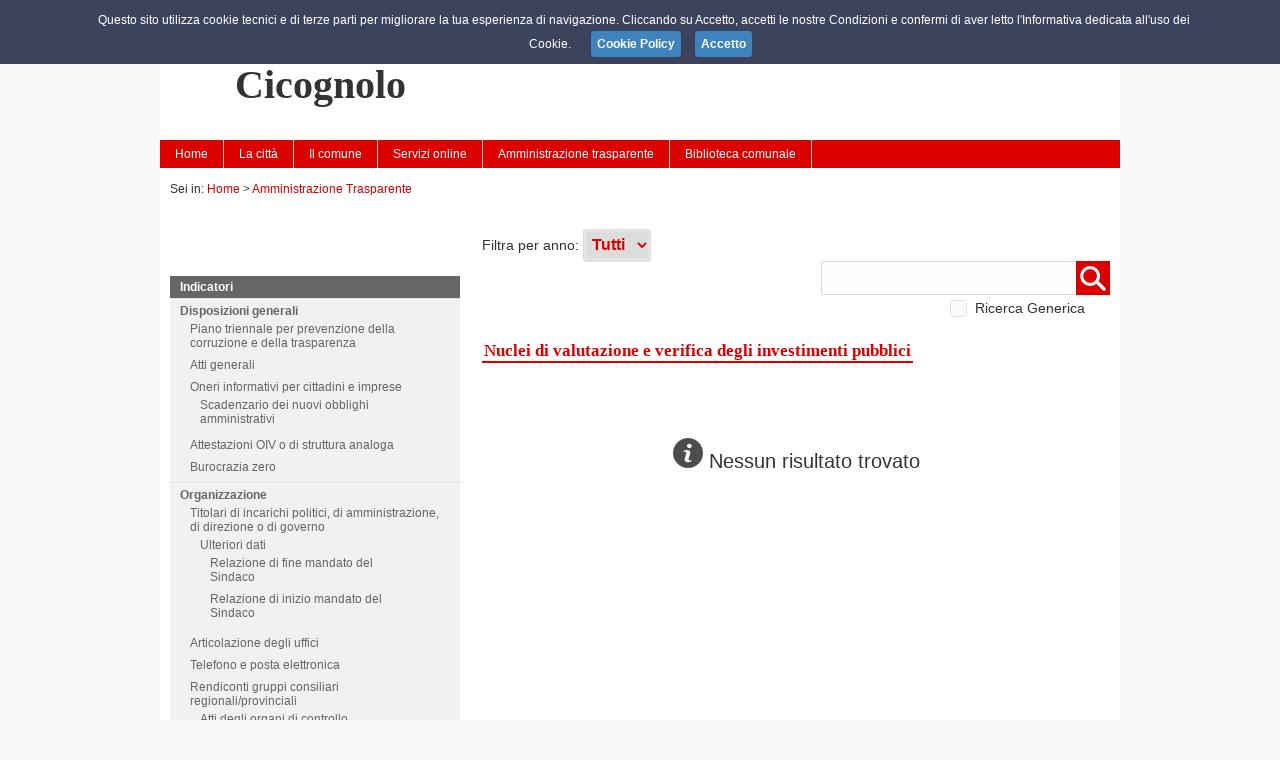

--- FILE ---
content_type: text/html; charset=utf-8
request_url: http://servizi.comune.cicognolo.cr.it/trasparenza.aspx?idmenu=124
body_size: 50707
content:


<!DOCTYPE html>
<html xmlns="http://www.w3.org/1999/xhtml">
<head><meta name="viewport" content="width=device-width, initial-scale=1" /><link id="lnkFavicon" rel="shortcut icon" href="public/C678_nuovo/img_default/favicon.ico" type="image/x-icon" /><link href="css/web.css" rel="stylesheet" type="text/css" /><link href="css/template1.css" rel="stylesheet" type="text/css" /><link id="lnkColorCss" rel="stylesheet" type="text/css" title="default" class="notranslate" href="css/template1_color5.css" /><link href="css/colorhc.css" rel="alternate stylesheet" type="text/css" title="contrast" class="notranslate" /><link href="css/smoothDivScroll.css" rel="stylesheet" type="text/css" /><link href="css/lightbox.css" rel="stylesheet" type="text/css" /><link href="css/slippry.css" rel="stylesheet" type="text/css" /><link href="js/jquery_ui_frontend/jquery-ui.min.css" rel="stylesheet" type="text/css" /><link href="js/jquery_ui_frontend/jquery-ui.structure.min.css" rel="stylesheet" type="text/css" /><link href="js/jquery_ui_frontend/jquery-ui.theme.min.css" rel="stylesheet" type="text/css" />

    <script src="js/scroll.js" type="text/javascript"></script>
    <script type="text/javascript" src="js/jquery-latest.min.js"></script>    
    <script type="text/javascript" src="js/lightbox/lightbox.js"></script>
    <script type="text/javascript" src="js/textsizer.js"></script>
    <script type="text/javascript" src="js/cssalternate.js"></script>
    <script type="text/javascript" src="js/jquery.sidr.min.js"></script>
    <script type="text/javascript" src="js/jquery.touchwipe.min.js"></script>
    <script type="text/javascript" src="js/menu.sidr.js"></script>
    <script type="text/javascript" src="js/jquery_ui_frontend/jquery-ui.min.js"></script>
    <script type="text/javascript" src="js/slippry.js"></script>
    
    <!-- JQuery Cookie -->
    <script type="text/javascript" src="js/js.cookie.js"></script>

    <script type="text/javascript">
        $(document).ready(function () {
            if (sessionStorage.hcApplied == "yes") {
                switch_style();
            }
            if (sessionStorage.textSize == undefined) {
                sessionStorage.textSize = 0;
            }
            if (sessionStorage.textSize != 0) {
                ts('body', parseInt(sessionStorage.textSize));
            }

            $('#rss').click(function () {
                $('#rss_popup').show("fast");
            });

            $(document).on('click', function (e) {
                if ($(e.target).closest("#rss").length === 0) {
                    $("#rss_popup").hide();
                }
            });

            $("input[type=checkbox]").picker();

            if ($("#ddlLingue").length > 0) {
                $("#ddlLingue").chosen({ disable_search: true, disable_search_threshold: 6, width: "100%" });
                $('#ddlLingue').on('ready', function (evt, params) {
                    $("#ddlLingue").css("display", "block");
        });
            };

        });


        function googleTranslateElementInit() {
            new google.translate.TranslateElement({
                pageLanguage: 'it',
                includedLanguages: 'de,en,es,fr,pt,ru,ar,zh-CN,zh-TW',
                layout: google.translate.TranslateElement.InlineLayout.SIMPLE,
                autoDisplay: false
            }, 'google_translate_element');
        }

        function bingTranslateElementInit() {
            var s = document.createElement('script');
            s.type = 'text/javascript';
            s.charset = 'UTF-8';
            s.src = ((location && location.href && location.href.indexOf('https') == 0) ? 'https://ssl.microsofttranslator.com' : 'http://www.microsofttranslator.com') + '/ajax/v3/WidgetV3.ashx?siteData=ueOIGRSKkd965FeEGM5JtQ**&ctf=False&ui=true&settings=Manual&from=it';
            var p = document.getElementsByTagName('head')[0] || document.documentElement;
            p.insertBefore(s, p.firstChild);
        }

    </script>
   
    <style type="text/css">
        #ddlLingue {
            display: none;
        }
    </style>

    <script type="text/javascript" src="js/jquery.dotdotdot.js"></script>

    
    
    

    <script src="js/Picker/jquery.fs.picker.js"></script>
    <link href="js/Picker/jquery.fs.picker.css" rel="stylesheet" />

    <script src="js/chosen/chosen.jquery.js" type="text/javascript"></script>
    <script src="js/ImageSelect/ImageSelect.jquery.js" type="text/javascript"></script>
    <link href="js/chosen/chosen.css" rel="stylesheet" /><link href="js/ImageSelect/ImageSelect.css" rel="stylesheet" />

    <script type="text/javascript" src="js/highlight/jquery.highlight.js"></script>

    <title>
	Cicognolo - Amministrazione Trasparente
</title></head>
<body id="body" style="background-image:url(public/C678_nuovo/img_default/sfondo.jpg);">

    
    <script src="js/cookiechoices.js"></script>
    <script>
        document.addEventListener('DOMContentLoaded', function (event) {
            cookieChoices.showCookieConsentBar("Questo sito utilizza cookie tecnici e di terze parti per migliorare la tua esperienza di navigazione. Cliccando su Accetto, accetti le nostre Condizioni e confermi di aver letto l'Informativa dedicata all'uso dei Cookie.",
              'Accetto', 'Cookie Policy', 'cookie.aspx');
        });
    </script>

    <form method="post" action="./trasparenza.aspx?idmenu=124" id="form1">
<div class="aspNetHidden">
<input type="hidden" name="__EVENTTARGET" id="__EVENTTARGET" value="" />
<input type="hidden" name="__EVENTARGUMENT" id="__EVENTARGUMENT" value="" />
<input type="hidden" name="__LASTFOCUS" id="__LASTFOCUS" value="" />
<input type="hidden" name="__VIEWSTATE" id="__VIEWSTATE" value="/[base64]/Yz0xJmFtcDtzYz0yNiI+TnVtZXJpIHV0aWxpPC9hPjx1bD48bGk+PGEgaHJlZj0iZWxlbmNvLmFzcHg/[base64]/Yz0xJmFtcDtzYz0zMCZhbXA7c3NjPTMxIj5DSUNPR05PTE8gaW5mb3JtQDwvYT48L2xpPjwvdWw+PC9saT48bGk+PGEgaHJlZj0iZWxlbmNvLmFzcHg/[base64]/Yz0xJmFtcDtzYz0zNCZhbXA7c3NjPTM1Ij5TYWx1dGU8L2E+PHVsPjxsaT48YSBocmVmPSJlbGVuY28uYXNweD9jPTEmYW1wO3NjPTM0JmFtcDtzc2M9MzUiPkFtYnVsYXRvcmk8L2E+PC9saT48bGk+PGEgaHJlZj0iZWxlbmNvLmFzcHg/Yz0xJmFtcDtzYz0zNCZhbXA7c3NjPTM2Ij5GYXJtYWNpZTwvYT48L2xpPjwvdWw+PC9saT48bGk+PGEgaHJlZj0iZWxlbmNvLmFzcHg/[base64]/Yz0xJmFtcDtzYz0yMyI+QXNzb2NpYXppb25pPC9hPjx1bD48bGk+PGEgaHJlZj0iZWxlbmNvLmFzcHg/Yz0xJmFtcDtzYz0yMyZhbXA7c3NjPTI0Ij5Bc3NvY2lhemlvbmkgc3BvcnRpdmU8L2E+PC9saT48bGk+PGEgaHJlZj0iZWxlbmNvLmFzcHg/[base64]/Yz0xJmFtcDtzYz00MiZhbXA7c3NjPTQ0Ij5VZmZpY2kgcG9zdGFsaTwvYT48L2xpPjwvdWw+PC9saT48bGk+PGEgaHJlZj0iZWxlbmNvLmFzcHg/[base64]/Yz0xJmFtcDtzYz04Ij5FdmVudGk8L2E+PC9saT48bGk+PGEgaHJlZj0iZWxlbmNvLmFzcHg/[base64]/Yz0yJmFtcDtzYz02MCI+R2FsbGVyaWEgRm90b2dyYWZpY2E8L2E+PC9saT48bGk+PGEgaHJlZj0iZWxlbmNvLmFzcHg/Yz0yJmFtcDtzYz01MSI+Q29tZSByYWdnaXVuZ2VyZSBDaWNvZ25vbG88L2E+PC9saT48bGk+PGEgaHJlZj0iZWxlbmNvLmFzcHg/[base64]/Yz0yJmFtcDtzYz0xMiI+U2luZGFjbzwvYT48L2xpPjxsaT48YSBocmVmPSJlbGVuY28uYXNweD9jPTImYW1wO3NjPTEzIj5Pcmdhbmk8L2E+PC9saT48bGk+PGEgaHJlZj0iZWxlbmNvLmFzcHg/[base64]/Yz0zJmFtcDtzYz03Ij5Nb2R1bGlzdGljYSBPbmxpbmU8L2E+PC9saT48bGk+PGEgaHJlZj0iZWxlbmNvLmFzcHg/[base64]/[base64]/aWRtZW51PTUiPkJhbmRpIGRpIGNvbmNvcnNvPC9hPjwvbGk+PGxpPjxhIGhyZWY9InRyYXNwYXJlbnphLmFzcHg/aWRtZW51PTYiPlBlcmZvcm1hbmNlPC9hPjwvbGk+PGxpPjxhIGhyZWY9InRyYXNwYXJlbnphLmFzcHg/aWRtZW51PTciPkVudGkgY29udHJvbGxhdGk8L2E+PC9saT48bGk+PGEgaHJlZj0idHJhc3BhcmVuemEuYXNweD9pZG1lbnU9OCI+QXR0aXZpdMOgIGUgcHJvY2VkaW1lbnRpPC9hPjwvbGk+PGxpPjxhIGhyZWY9InRyYXNwYXJlbnphLmFzcHg/aWRtZW51PTkiPlByb3Z2ZWRpbWVudGk8L2E+PC9saT48bGk+PGEgaHJlZj0idHJhc3BhcmVuemEuYXNweD9pZG1lbnU9MTAiPkNvbnRyb2xsaSBzdWxsZSBpbXByZXNlPC9hPjwvbGk+PGxpPjxhIGhyZWY9InRyYXNwYXJlbnphLmFzcHg/aWRtZW51PTExIj5CYW5kaSBkaSBnYXJhIGUgY29udHJhdHRpPC9hPjwvbGk+PGxpPjxhIGhyZWY9InRyYXNwYXJlbnphLmFzcHg/aWRtZW51PTEyIj5Tb3Z2ZW56aW9uaSwgY29udHJpYnV0aSwgc3Vzc2lkaSwgdmFudGFnZ2kgZWNvbm9taWNpPC9hPjwvbGk+PGxpPjxhIGhyZWY9InRyYXNwYXJlbnphLmFzcHg/aWRtZW51PTEzIj5CaWxhbmNpPC9hPjwvbGk+PGxpPjxhIGhyZWY9InRyYXNwYXJlbnphLmFzcHg/[base64]/[base64]/[base64]/Yz0yMDImYW1wO3NjPTIwNCI+Q29uc3VsdGEgZWxlbmNvIGxpYnJpPC9hPjwvbGk+PC91bD48L2xpPjwvdWw+ZAIHD2QWBAIBDxYCHwUFa1NlaSBpbjogPGEgaHJlZj0iaG9tZS5hc3B4Ij5Ib21lPC9hPiA+IDxhIGhyZWY9InRyYXNwYXJlbnphLmFzcHg/[base64]/[base64]" />
</div>

<script type="text/javascript">
//<![CDATA[
var theForm = document.forms['form1'];
if (!theForm) {
    theForm = document.form1;
}
function __doPostBack(eventTarget, eventArgument) {
    if (!theForm.onsubmit || (theForm.onsubmit() != false)) {
        theForm.__EVENTTARGET.value = eventTarget;
        theForm.__EVENTARGUMENT.value = eventArgument;
        theForm.submit();
    }
}
//]]>
</script>


<script src="/WebResource.axd?d=LWK0E1VUR3vNUE3DzWKIy5lYgrpLeIIyw9fpt1Ku-bvkPVfGfRQhgTjVtEYH_24RQH1ocNqDbuKWfrcLrMeSqqK6-D8ZnJDU5S-AVH-U0LA1&amp;t=637290829350350503" type="text/javascript"></script>


<script src="js/map.js" type="text/javascript"></script>
<script src="js/geo.js" type="text/javascript"></script>
<script src="/ScriptResource.axd?d=Ka_2c-K0yBtC3NwzHN1vBBx25MCY6vWXa43kFIvpRIt6fy960k-GwtLyb_T5LfNtFQCskL_PaYs7euC_d95Rlf2yraV5IB-LVuA85DhpSFH8a6XUCrgGgfMAVtWSwWh5tjOWedS-KNvwN9smDW_alZLrhW1XjrR6XRNDg8ufqJk1&amp;t=ffffffffce034dab" type="text/javascript"></script>
<script src="/ScriptResource.axd?d=1bjKUBgRDT3ppoRx2IZ_3qybcHxkBuCoqA7QNXZlzdPfXPr90niIoRPQ6DUwv1nbG_tS3SdefI6ProNVQ7U4g7u7hq8lWqYymab2nGGBr5in6l_Lsd5j1JXLYWCJ7-rc_Id-OGBaT13OURpJvGV-L-e8ejzRvtZcD4noUhbRZemmlu0hMp607WPYrmXmyBIO0&amp;t=ffffffffce034dab" type="text/javascript"></script>
<div class="aspNetHidden">

	<input type="hidden" name="__VIEWSTATEGENERATOR" id="__VIEWSTATEGENERATOR" value="D5E18A3C" />
	<input type="hidden" name="__EVENTVALIDATION" id="__EVENTVALIDATION" value="/wEdAA5uD1T3XLI7qXkj/4s+tGm+WQaicBDuJhG+3FuWbDsI1B+yOZvtAyusGn8JmpPOk5Nump+SVIpdqohVJY1e5t+fh9WwrQgCOoUIzdObFqA7Q7rpn52SBWeSxEVEdLI/HVvwmNA9Dnj8apA9UW4/l0VHcQMp3myn4XbW0jlFpHxteHrFScSW0kHBb+XAfD8RW6YLsKpL4IZQDAN+RL0SQLGBLQqevXPHDGXkMeJb47Rw5SoYzbwNsYXT23kYmf9qNn18LOXO6T6s9I1IvEbU8UTL304RDFj1hPMqkeeHbspngx0VvqwFHKXwHEvYtHpN0MgDXovlq1eXPdfr4mIfqtkP" />
</div>

        <script type="text/javascript">
//<![CDATA[
Sys.WebForms.PageRequestManager._initialize('ctl00$ScriptManager', 'form1', [], [], [], 90, 'ctl00');
//]]>
</script>

        <div id="page">
            <div id="header">
	

                
                
                <div id="header_right">
                    <a id="responsive-menu-button" href="#sidr-main">
                    <div id="mobile-header" class="bgcolor">
                     <img alt="menu" src="img/frontend_istituzionale/menu_res.png" />
                    </div>
                        </a>
                        <div id="access">
                            <ul>
                                <li class="textsize">
                                    <a href="javascript:ts('body',1)" class="ingrandisci">&nbsp;</a>
                                    <a href="javascript:ts('body',-1)" class="diminuisci">&nbsp;</a>
                                </li>
                                <li class="contrast">
                                    <a onclick="switch_style_click(); return false;" id="contrasta" title="Contrasta">&nbsp;</a>
                                </li>
                            </ul>
                        </div>

                    
                    

                    
                    

                    
                    

                    <div id="social_wrap">
                    <div id='rss' class='barborder-left'><div class='iconhover'><i class='fa fa-rss'></i></div><div id='rss_popup'><a href='http://servizi.comune.cicognolo.cr.it/public/C678_nuovo/rss/contenuti.xml'><img alt='rss' src='img/frontend_istituzionale/rss_l.png' style='border: 0' />&nbsp; Abbonati al servizio RSS: Contenuti</a><a href='http://servizi.comune.cicognolo.cr.it/public/C678_nuovo/rss/news.xml'><img alt='rss' src='img/frontend_istituzionale/rss_l.png' style='border: 0' />&nbsp; Abbonati al servizio RSS: News</a></div></div>
                    
                    </div>

                        <br class="clear" />
                   
                </div>



                <div id="header_left">
		
                    <a href="home.aspx"><img src="public/C678_nuovo/img_default/872014145055753.jpg"  alt="Cicognolo" title="Cicognolo" /></a>
                
	</div>
                <div id="nome">
		
                    <a href="home.aspx">Comune di  <br /><b>Cicognolo</b></a>
                
	</div>
                
            
</div>
            <div id="menutop">

                <div id="navigation">
                <nav class="nav">
                <ul class="nav" id="menu"><li><a href="home.aspx" class="parent">Home</a></li><li><a href="#">La città</a><ul><li><a href="elenco.aspx?c=1&amp;sc=26">Numeri utili</a><ul><li><a href="elenco.aspx?c=1&amp;sc=26&amp;ssc=27">Numeri Acquedotto -  Enel -  Gas - Poste Italiane</a></li><li><a href="elenco.aspx?c=1&amp;sc=26&amp;ssc=28">Numeri del Comune - Scuola Materna - Auser - Ass. Sportiva “FADIGATI” - Casa Parrocchiale</a></li><li><a href="elenco.aspx?c=1&amp;sc=26&amp;ssc=29">Numeri Guardia Medica - Carabinieri - Guardia di Finanza</a></li></ul></li><li><a href="elenco.aspx?c=1&amp;sc=30&amp;ssc=31">Periodico Informativo</a><ul><li><a href="elenco.aspx?c=1&amp;sc=30&amp;ssc=31">CICOGNOLO inform@</a></li></ul></li><li><a href="elenco.aspx?c=1&amp;sc=32">Raccolta differenziata</a><ul><li><a href="elenco.aspx?c=1&amp;sc=32&amp;ssc=33">Informazioni e Servizi</a></li></ul></li><li><a href="elenco.aspx?c=1&amp;sc=34&amp;ssc=35">Salute</a><ul><li><a href="elenco.aspx?c=1&amp;sc=34&amp;ssc=35">Ambulatori</a></li><li><a href="elenco.aspx?c=1&amp;sc=34&amp;ssc=36">Farmacie</a></li></ul></li><li><a href="elenco.aspx?c=1&amp;sc=37&amp;ssc=38">Scuole ed istituti</a><ul><li><a href="elenco.aspx?c=1&amp;sc=37&amp;ssc=38">SCUOLA INFANZIA STATALE</a></li></ul></li><li><a href="elenco.aspx?c=1&amp;sc=39">Servizi al cittadino</a><ul><li><a href="elenco.aspx?c=1&amp;sc=39&amp;ssc=40">Servizi cimiteriali</a></li><li><a href="elenco.aspx?c=1&amp;sc=39&amp;ssc=41">Servizi scuolabus</a></li><li><a href="elenco.aspx?c=1&amp;sc=39&amp;ssc=64">RILASCIO PIN-PUK</a></li></ul></li><li><a href="elenco.aspx?c=1&amp;sc=23">Associazioni</a><ul><li><a href="elenco.aspx?c=1&amp;sc=23&amp;ssc=24">Associazioni sportive</a></li><li><a href="elenco.aspx?c=1&amp;sc=23&amp;ssc=25">Elenco Associazioni presenti sul territorio</a></li></ul></li><li><a href="elenco.aspx?c=1&amp;sc=42">Servizi pubblici</a><ul><li><a href="elenco.aspx?c=1&amp;sc=42&amp;ssc=44">Uffici postali</a></li></ul></li><li><a href="elenco.aspx?c=1&amp;sc=45">Sport</a><ul><li><a href="elenco.aspx?c=1&amp;sc=45&amp;ssc=46">Impianti sportivi</a></li></ul></li><li><a href="elenco.aspx?c=1&amp;sc=47&amp;ssc=49">Trasporti</a><ul><li><a href="elenco.aspx?c=1&amp;sc=47&amp;ssc=49">StradiBus</a></li></ul></li><li><a href="elenco.aspx?c=1&amp;sc=4">News</a></li><li><a href="elenco.aspx?c=1&amp;sc=8">Eventi</a></li><li><a href="elenco.aspx?c=1&amp;sc=19">Elenco siti tematici</a></li></ul></li><li><a href="#">Il comune</a><ul><li><a href="elenco.aspx?c=2&amp;sc=5">Uffici</a></li><li><a href="elenco.aspx?c=2&amp;sc=50">Anagrafica del Comune di Cicognolo</a></li><li><a href="elenco.aspx?c=2&amp;sc=60">Galleria Fotografica</a></li><li><a href="elenco.aspx?c=2&amp;sc=51">Come raggiungere Cicognolo</a></li><li><a href="elenco.aspx?c=2&amp;sc=6">Personale</a></li><li><a href="concorsi.aspx?c=2&amp;sc=10">Concorsi</a></li><li><a href="elenco.aspx?c=2&amp;sc=52">Eventi, spettacoli e manifestazioni</a></li><li><a href="elenco.aspx?c=2&amp;sc=53">Patto dei Sindaci</a></li><li><a href="bandi.aspx?c=2&amp;sc=9">Bandi di gara</a></li><li><a href="elenco.aspx?c=2&amp;sc=54">Piano di Governo del Territorio</a></li><li><a href="elenco.aspx?c=2&amp;sc=55">Storia di Cicognolo</a></li><li><a href="elenco.aspx?c=2&amp;sc=12">Sindaco</a></li><li><a href="elenco.aspx?c=2&amp;sc=13">Organi</a></li><li><a href="elenco.aspx?c=2&amp;sc=62">Contatti</a></li><li><a href="gallery.aspx?c=2&amp;sc=20">Gallery</a></li></ul></li><li><a href="#">Servizi online</a><ul><li><a href="schede.aspx?c=3&amp;sc=7">Modulistica Online</a></li><li><a href="elenco.aspx?c=3&amp;sc=56">Istituzioni on line</a><ul><li><a href="elenco.aspx?c=3&amp;sc=56&amp;ssc=57">Istituzioni</a></li></ul></li><li><a href="elenco.aspx?c=3&amp;sc=58">Link Utili</a><ul><li><a href="elenco.aspx?c=3&amp;sc=58&amp;ssc=59">Link</a></li></ul></li><li><a href="urp.aspx?c=3&amp;sc=15">URP</a></li><li><a href="http://albo.studiok.it/cicognolo/albo/index.php?" target="_blank">Albo Pretorio fino al 31/12/2018</a></li><li><a href="http://www.halleyweb.com/c019030/index.php?servizio=304" target="_blank">Albo pretorio online</a></li><li><a href="http://www.halleyweb.com/c019030/index.php?servizio=306" target="_blank">Pubblicazioni di Matrimonio</a></li><li><a href="segnalazioni.aspx?c=3&amp;sc=21">Segnalazioni</a></li><li><a href="suap.aspx?c=3&amp;sc=200">SUAP</a></li></ul></li><li><a href='#'>Amministrazione trasparente</a><ul><li><a href="trasparenza.aspx?idmenu=1">Disposizioni generali</a></li><li><a href="trasparenza.aspx?idmenu=2">Organizzazione</a></li><li><a href="trasparenza.aspx?idmenu=3">Consulenti e collaboratori</a></li><li><a href="trasparenza.aspx?idmenu=4">Personale</a></li><li><a href="trasparenza.aspx?idmenu=5">Bandi di concorso</a></li><li><a href="trasparenza.aspx?idmenu=6">Performance</a></li><li><a href="trasparenza.aspx?idmenu=7">Enti controllati</a></li><li><a href="trasparenza.aspx?idmenu=8">Attività e procedimenti</a></li><li><a href="trasparenza.aspx?idmenu=9">Provvedimenti</a></li><li><a href="trasparenza.aspx?idmenu=10">Controlli sulle imprese</a></li><li><a href="trasparenza.aspx?idmenu=11">Bandi di gara e contratti</a></li><li><a href="trasparenza.aspx?idmenu=12">Sovvenzioni, contributi, sussidi, vantaggi economici</a></li><li><a href="trasparenza.aspx?idmenu=13">Bilanci</a></li><li><a href="trasparenza.aspx?idmenu=14">Beni immobili e gestione patrimonio</a></li><li><a href="trasparenza.aspx?idmenu=15">Controlli e rilievi sull'amministrazione</a></li><li><a href="trasparenza.aspx?idmenu=16">Servizi erogati</a></li><li><a href="trasparenza.aspx?idmenu=17">Pagamenti dell'amministrazione</a></li><li><a href="trasparenza.aspx?idmenu=18">Opere pubbliche</a></li><li><a href="trasparenza.aspx?idmenu=19">Pianificazione e governo del territorio</a></li><li><a href="trasparenza.aspx?idmenu=20">Informazioni ambientali</a></li><li><a href="trasparenza.aspx?idmenu=129">Strutture sanitarie private accreditate</a></li><li><a href="trasparenza.aspx?idmenu=22">Interventi straordinari e di emergenza</a></li><li><a href="trasparenza.aspx?idmenu=23">Altri contenuti</a></li></ul></li><li><a href="#">Biblioteca comunale</a><ul><li><a href="elenco.aspx?c=202&amp;sc=203">Orari e contatti</a></li><li><a href="elenco.aspx?c=202&amp;sc=204">Consulta elenco libri</a></li></ul></li></ul>
                </nav>
                </div>

            </div>

            
            
 
    <script type="text/javascript">
        $(document).ready(function () {
            if ($("#HdnHideMenuLeft").attr("value") == "4") {
                $("#content-left-interna").css("display", "none");
                $("#content-right-interna").css("margin", "0px auto");
                $("#content-right-interna").css("padding", "0px 35px");
                $("#content-right-interna").css("float", "none");
                $("#content-right-interna").css("width", "auto");
            }
        });
    </script>

    <div id="content">
        <div id="content-top-interna">
            <br />
            <div class="bricioledipane">
                Sei in: <a href="home.aspx">Home</a> > <a href="trasparenza.aspx?idmenu=24">Amministrazione Trasparente</a>
            </div>
        </div>

        <br /><br />
        <div id="content-left-interna">

            <div id="ContentPlaceHolder2_menucontainer" class="listmenu tra">
	
                <input type="hidden" name="ctl00$ContentPlaceHolder2$HdnHideMenuLeft" id="HdnHideMenuLeft" value="0" />
                
            <ul class="trasparenza Linklist Linklist--padded u-layout-prose center-margin u-text-r-xs"><li class="titolo">Indicatori</li><li><a href="trasparenza.aspx?idmenu=1">Disposizioni generali</a><ul class="trasparenza Linklist Linklist--padded u-layout-prose center-margin u-text-r-xs"><li><a href="trasparenza.aspx?idmenu=24" class="u-background-10">Piano triennale per prevenzione della corruzione e della trasparenza</a></li><li><a href="trasparenza.aspx?idmenu=25" class="u-background-10">Atti generali</a></li><li><a href="trasparenza.aspx?idmenu=26" class="u-background-10">Oneri informativi per cittadini e imprese</a><ul class="trasparenza Linklist Linklist--padded u-layout-prose center-margin u-text-r-xs"><li><a href="trasparenza.aspx?idmenu=100" class="u-background-compl-10">Scadenzario dei nuovi obblighi amministrativi</a></li></ul></li><li><a href="trasparenza.aspx?idmenu=80" class="u-background-10">Attestazioni OIV o di struttura analoga</a></li><li><a href="trasparenza.aspx?idmenu=133" class="u-background-10">Burocrazia zero</a></li></ul></li><li><a href="trasparenza.aspx?idmenu=2">Organizzazione</a><ul class="trasparenza Linklist Linklist--padded u-layout-prose center-margin u-text-r-xs"><li><a href="trasparenza.aspx?idmenu=27" class="u-background-10">Titolari di incarichi politici, di amministrazione, di direzione o di governo</a><ul class="trasparenza Linklist Linklist--padded u-layout-prose center-margin u-text-r-xs"><li><a href="trasparenza.aspx?idmenu=103" class="u-background-compl-10">Ulteriori dati</a><ul class="trasparenza Linklist Linklist--padded u-layout-prose center-margin u-text-r-xs"><li><a href="trasparenza.aspx?idmenu=104">Relazione di fine mandato del Sindaco</a></li><li><a href="trasparenza.aspx?idmenu=105">Relazione di inizio mandato del Sindaco</a></li></ul></li></ul></li><li><a href="trasparenza.aspx?idmenu=30" class="u-background-10">Articolazione degli uffici</a></li><li><a href="trasparenza.aspx?idmenu=31" class="u-background-10">Telefono e posta elettronica</a></li><li><a href="trasparenza.aspx?idmenu=112" class="u-background-10">Rendiconti gruppi consiliari regionali/provinciali</a><ul class="trasparenza Linklist Linklist--padded u-layout-prose center-margin u-text-r-xs"><li><a href="trasparenza.aspx?idmenu=134" class="u-background-compl-10">Atti degli organi di controllo</a></li></ul></li></ul></li><li><a href="trasparenza.aspx?idmenu=3">Consulenti e collaboratori</a><ul class="trasparenza Linklist Linklist--padded u-layout-prose center-margin u-text-r-xs"><li><a href="trasparenza.aspx?idmenu=32" class="u-background-10">Titolari di incarichi di collaborazione o consulenza</a></li><li><a href="trasparenza.aspx?idmenu=131" class="u-background-10">Amministratori ed esperti</a></li><li><a href="trasparenza.aspx?idmenu=132" class="u-background-10">Amministratori ed esperti ex art. 32 d.l. 90/2014</a></li></ul></li><li><a href="trasparenza.aspx?idmenu=4">Personale</a><ul class="trasparenza Linklist Linklist--padded u-layout-prose center-margin u-text-r-xs"><li><a href="trasparenza.aspx?idmenu=33" class="u-background-10">Titolari di incarichi dirigenziali e amministrativi di vertice</a></li><li><a href="trasparenza.aspx?idmenu=28" class="u-background-10">Sanzioni per mancata comunicazione dei dati</a></li><li><a href="trasparenza.aspx?idmenu=34" class="u-background-10">Titolari di incarichi dirigenziali (dirigenti non generali)</a></li><li><a href="trasparenza.aspx?idmenu=35" class="u-background-10">Posizioni organizzative</a></li><li><a href="trasparenza.aspx?idmenu=36" class="u-background-10">Dotazione organica</a></li><li><a href="trasparenza.aspx?idmenu=37" class="u-background-10">Personale non a tempo indeterminato</a></li><li><a href="trasparenza.aspx?idmenu=38" class="u-background-10">Tassi di assenza </a><ul class="trasparenza Linklist Linklist--padded u-layout-prose center-margin u-text-r-xs"><li><a href="trasparenza.aspx?idmenu=137" class="u-background-compl-10">Tassi di assenza 2019</a></li><li><a href="trasparenza.aspx?idmenu=135" class="u-background-compl-10">Tassi di assenza 2018</a></li><li><a href="trasparenza.aspx?idmenu=128" class="u-background-compl-10">Tassi di assenza 2017</a></li><li><a href="trasparenza.aspx?idmenu=111" class="u-background-compl-10">Tassi di assenza 2016</a></li><li><a href="trasparenza.aspx?idmenu=110" class="u-background-compl-10">Tassi di assenza 2015</a></li><li><a href="trasparenza.aspx?idmenu=107" class="u-background-compl-10">Tassi di assenza 2014</a></li><li><a href="trasparenza.aspx?idmenu=106" class="u-background-compl-10">Tassi di assenza 2013</a></li></ul></li><li><a href="trasparenza.aspx?idmenu=39" class="u-background-10">Incarichi conferiti e autorizzati ai dipendenti (dirigenti e non dirigenti)</a></li><li><a href="trasparenza.aspx?idmenu=40" class="u-background-10">Contrattazione collettiva</a></li><li><a href="trasparenza.aspx?idmenu=41" class="u-background-10">Contrattazione integrativa</a></li><li><a href="trasparenza.aspx?idmenu=42" class="u-background-10">OIV</a></li><li><a href="trasparenza.aspx?idmenu=113" class="u-background-10">Dirigenti cessati</a></li></ul></li><li><a href="trasparenza.aspx?idmenu=5">Bandi di concorso</a><ul class="trasparenza Linklist Linklist--padded u-layout-prose center-margin u-text-r-xs"><li><a href="trasparenza.aspx?idmenu=43" class="u-background-10">Bandi di concorso</a></li></ul></li><li><a href="trasparenza.aspx?idmenu=6">Performance</a><ul class="trasparenza Linklist Linklist--padded u-layout-prose center-margin u-text-r-xs"><li><a href="trasparenza.aspx?idmenu=44" class="u-background-10">Piano della Performance</a></li><li><a href="trasparenza.aspx?idmenu=45" class="u-background-10">Relazione sulla Performance</a></li><li><a href="trasparenza.aspx?idmenu=46" class="u-background-10">Ammontare complessivo dei premi</a></li><li><a href="trasparenza.aspx?idmenu=47" class="u-background-10">Dati relativi ai premi</a></li><li><a href="trasparenza.aspx?idmenu=48" class="u-background-10">Benessere organizzativo</a></li><li><a href="trasparenza.aspx?idmenu=114" class="u-background-10">Sistema di misurazione e valutazione della performance</a></li></ul></li><li><a href="trasparenza.aspx?idmenu=7">Enti controllati</a><ul class="trasparenza Linklist Linklist--padded u-layout-prose center-margin u-text-r-xs"><li><a href="trasparenza.aspx?idmenu=49" class="u-background-10">Enti pubblici vigilati</a></li><li><a href="trasparenza.aspx?idmenu=53" class="u-background-10">Dati aggregati attivit&#224; amministrativa</a></li><li><a href="trasparenza.aspx?idmenu=50" class="u-background-10">Societ&#224; partecipate</a></li><li><a href="trasparenza.aspx?idmenu=51" class="u-background-10">Enti di diritto privato controllati</a></li><li><a href="trasparenza.aspx?idmenu=52" class="u-background-10">Rappresentazione grafica</a></li></ul></li><li><a href="trasparenza.aspx?idmenu=8">Attivit&#224; e procedimenti</a><ul class="trasparenza Linklist Linklist--padded u-layout-prose center-margin u-text-r-xs"><li><a href="trasparenza.aspx?idmenu=54" class="u-background-10">Tipologie di procedimento</a></li><li><a href="trasparenza.aspx?idmenu=55" class="u-background-10">Monitoraggio tempi procedimentali</a></li><li><a href="trasparenza.aspx?idmenu=56" class="u-background-10">Dichiarazioni sostitutive e acquisizione d&#39;ufficio dei dati</a></li></ul></li><li><a href="trasparenza.aspx?idmenu=9">Provvedimenti</a><ul class="trasparenza Linklist Linklist--padded u-layout-prose center-margin u-text-r-xs"><li><a href="trasparenza.aspx?idmenu=57" class="u-background-10">Provvedimenti organi indirizzo-politico</a></li><li><a href="trasparenza.aspx?idmenu=58" class="u-background-10">Provvedimenti dirigenti amministrativi</a></li></ul></li><li><a href="trasparenza.aspx?idmenu=10">Controlli sulle imprese</a><ul class="trasparenza Linklist Linklist--padded u-layout-prose center-margin u-text-r-xs"><li><a href="trasparenza.aspx?idmenu=59" class="u-background-10">Controlli sulle imprese</a></li></ul></li><li><a href="trasparenza.aspx?idmenu=11">Bandi di gara e contratti</a><ul class="trasparenza Linklist Linklist--padded u-layout-prose center-margin u-text-r-xs"><li><a href="trasparenza.aspx?idmenu=115" class="u-background-10">Informazioni sulle singole procedure in formato tabellare</a><ul class="trasparenza Linklist Linklist--padded u-layout-prose center-margin u-text-r-xs"><li><a href="trasparenza.aspx?idmenu=60" class="u-background-compl-10">Bandi di gara e contratti</a></li></ul></li><li><a href="trasparenza.aspx?idmenu=116" class="u-background-10">Atti delle amministrazioni aggiudicatrici e degli enti aggiudicatori distintamente per ogni procedura</a></li></ul></li><li><a href="trasparenza.aspx?idmenu=12">Sovvenzioni, contributi, sussidi, vantaggi economici</a><ul class="trasparenza Linklist Linklist--padded u-layout-prose center-margin u-text-r-xs"><li><a href="trasparenza.aspx?idmenu=108" class="u-background-10">ATTI DI CONCESSIONE 2015</a></li><li><a href="trasparenza.aspx?idmenu=61" class="u-background-10">Criteri e modalit&#224;</a></li><li><a href="trasparenza.aspx?idmenu=62" class="u-background-10">Atti di concessione</a></li></ul></li><li><a href="trasparenza.aspx?idmenu=13">Bilanci</a><ul class="trasparenza Linklist Linklist--padded u-layout-prose center-margin u-text-r-xs"><li><a href="trasparenza.aspx?idmenu=63" class="u-background-10">Bilancio preventivo e consultivo</a></li><li><a href="trasparenza.aspx?idmenu=64" class="u-background-10">Piano degli indicatori e risultati attesi di bilancio</a></li></ul></li><li><a href="trasparenza.aspx?idmenu=14">Beni immobili e gestione patrimonio</a><ul class="trasparenza Linklist Linklist--padded u-layout-prose center-margin u-text-r-xs"><li><a href="trasparenza.aspx?idmenu=65" class="u-background-10">Patrimonio immobiliare</a></li><li><a href="trasparenza.aspx?idmenu=66" class="u-background-10">Canoni di locazione e affitto</a></li></ul></li><li><a href="trasparenza.aspx?idmenu=15">Controlli e rilievi sull&#39;amministrazione</a><ul class="trasparenza Linklist Linklist--padded u-layout-prose center-margin u-text-r-xs"><li><a href="trasparenza.aspx?idmenu=117" class="u-background-10">Organismi indipendenti di valutuazione, nuclei di valutazione o altri organismi con funzioni analoghe</a></li><li><a href="trasparenza.aspx?idmenu=118" class="u-background-10">Organi di revisione amministrativa e contabile</a></li><li><a href="trasparenza.aspx?idmenu=119" class="u-background-10">Corte dei conti</a></li></ul></li><li><a href="trasparenza.aspx?idmenu=16">Servizi erogati</a><ul class="trasparenza Linklist Linklist--padded u-layout-prose center-margin u-text-r-xs"><li><a href="trasparenza.aspx?idmenu=68" class="u-background-10">Carta dei servizi e standard di qualit&#224;</a></li><li><a href="trasparenza.aspx?idmenu=69" class="u-background-10">Costi contabilizzati</a></li><li><a href="trasparenza.aspx?idmenu=70" class="u-background-10">Liste di attesa</a></li><li><a href="trasparenza.aspx?idmenu=120" class="u-background-10">Class action</a></li><li><a href="trasparenza.aspx?idmenu=121" class="u-background-10">Servizi in rete</a></li></ul></li><li><a href="trasparenza.aspx?idmenu=17">Pagamenti dell&#39;amministrazione</a><ul class="trasparenza Linklist Linklist--padded u-layout-prose center-margin u-text-r-xs"><li><a href="trasparenza.aspx?idmenu=72" class="u-background-10">Indicatore di tempestivit&#224; dei pagamenti</a></li><li><a href="trasparenza.aspx?idmenu=73" class="u-background-10">IBAN e pagamenti informatici</a></li><li><a href="trasparenza.aspx?idmenu=82" class="u-background-10">Pagamenti e debiti scaduti</a></li><li><a href="trasparenza.aspx?idmenu=122" class="u-background-10">Dati sui pagamenti</a></li><li><a href="trasparenza.aspx?idmenu=123" class="u-background-10">Dati sui pagamenti del servizio sanitario nazionale</a></li></ul></li><li><a href="trasparenza.aspx?idmenu=18">Opere pubbliche</a><ul class="trasparenza Linklist Linklist--padded u-layout-prose center-margin u-text-r-xs"><li><a href="trasparenza.aspx?idmenu=124" class="u-background-10">Nuclei di valutazione e verifica degli investimenti pubblici</a></li><li><a href="trasparenza.aspx?idmenu=125" class="u-background-10">Atti di programmazione delle opere pubbliche</a></li><li><a href="trasparenza.aspx?idmenu=126" class="u-background-10">Tempi costi e indicatori di realizzazione delle opere pubbliche</a></li></ul></li><li><a href="trasparenza.aspx?idmenu=19">Pianificazione e governo del territorio</a><ul class="trasparenza Linklist Linklist--padded u-layout-prose center-margin u-text-r-xs"><li><a href="trasparenza.aspx?idmenu=75" class="u-background-10">Pianificazione e governo del territorio</a></li></ul></li><li><a href="trasparenza.aspx?idmenu=20">Informazioni ambientali</a><ul class="trasparenza Linklist Linklist--padded u-layout-prose center-margin u-text-r-xs"><li><a href="trasparenza.aspx?idmenu=76" class="u-background-10">Informazioni ambientali</a></li></ul></li><li><a href="trasparenza.aspx?idmenu=129">Strutture sanitarie private accreditate</a><ul class="trasparenza Linklist Linklist--padded u-layout-prose center-margin u-text-r-xs"><li><a href="trasparenza.aspx?idmenu=130" class="u-background-10">Strutture sanitarie private accreditate</a></li></ul></li><li><a href="trasparenza.aspx?idmenu=22">Interventi straordinari e di emergenza</a><ul class="trasparenza Linklist Linklist--padded u-layout-prose center-margin u-text-r-xs"><li><a href="trasparenza.aspx?idmenu=78" class="u-background-10">Interventi straordinari e di emergenza</a></li></ul></li><li><a href="trasparenza.aspx?idmenu=23">Altri contenuti</a><ul class="trasparenza Linklist Linklist--padded u-layout-prose center-margin u-text-r-xs"><li><a href="trasparenza.aspx?idmenu=136" class="u-background-10">Privacy e Responsabile della protezione dei dati personali</a></li><li><a href="trasparenza.aspx?idmenu=79" class="u-background-10">Dati ulteriori</a></li><li><a href="trasparenza.aspx?idmenu=83" class="u-background-10">Prevenzione della Corruzione</a></li><li><a href="trasparenza.aspx?idmenu=84" class="u-background-10">Accesso civico</a></li><li><a href="trasparenza.aspx?idmenu=101" class="u-background-10">Accessibilit&#224; e Catalogo di dati, metadati e banche dati</a></li></ul></li></ul>
</div>
        </div>

        <div id="content-right-interna">
            <div id="testopagina" class="testopagina">
                
            </div>

            <div id="ContentPlaceHolder2_Controlli">
	<input type="hidden" name="ctl00$ContentPlaceHolder2$ctl255$HdnPagElenco" id="HdnPagElenco" value="1" />

<div>
    <div class="yearFilter">
        Filtra per anno: 
        <select name="ctl00$ContentPlaceHolder2$ctl255$ddlYear" onchange="javascript:setTimeout(&#39;__doPostBack(\&#39;ctl00$ContentPlaceHolder2$ctl255$ddlYear\&#39;,\&#39;\&#39;)&#39;, 0)" id="ContentPlaceHolder2_ctl255_ddlYear" class="txtcerca trasp_chosen color">
		<option selected="selected" value="">Tutti</option>
		<option value="2019">2019</option>
		<option value="2018">2018</option>
		<option value="2017">2017</option>
		<option value="2016">2016</option>
		<option value="2015">2015</option>
		<option value="2014">2014</option>
		<option value="2013">2013</option>

	</select>
    </div>
    <div class="cerca">
            <input name="ctl00$ContentPlaceHolder2$ctl255$TxtCerca" type="text" id="ContentPlaceHolder2_ctl255_TxtCerca" class="txtcerca" style="width:238px;" />
            <input type="image" name="ctl00$ContentPlaceHolder2$ctl255$imgBtnCerca" id="ContentPlaceHolder2_ctl255_imgBtnCerca" class="btnCerca bgcolor" src="img/frontend_istituzionale/search.png" alt="Cerca" />
        <br />    
        <div class="cerca_select"><input id="ContentPlaceHolder2_ctl255_ChkCercaGenerica" type="checkbox" name="ctl00$ContentPlaceHolder2$ctl255$ChkCercaGenerica" onclick="javascript:setTimeout(&#39;__doPostBack(\&#39;ctl00$ContentPlaceHolder2$ctl255$ChkCercaGenerica\&#39;,\&#39;\&#39;)&#39;, 0)" /><label for="ContentPlaceHolder2_ctl255_ChkCercaGenerica">Ricerca Generica</label></div>
    </div>
    <br class="clear"/><br />
</div>

<div id="ContentPlaceHolder2_ctl255_PnlIntestazioneElenco">
		
    <div id="boxintestazioneelenco" class="boxintestazione">
        <div class="inevidenza">
            <span id="ContentPlaceHolder2_ctl255_LblNomeContenutoElenco">Nuclei di valutazione e verifica degli investimenti pubblici</span>
        </div>
        <br />
        <br />
        <div class="testo">
            
        </div>
    </div>
    <br class="clear" />

	</div>



<div id="ContentPlaceHolder2_ctl255_PnlElenco">
		
    

    

    

    <div id="ContentPlaceHolder2_ctl255_PnlNessunRisultato">
			
        <div id="ContentPlaceHolder2_ctl255_ctl00_PnlNessunRisultato">
				
    <div class="nessunrisultato">
        <ul>
            <li class="img"><img src="img/common/infosmall.png"  />
            <span id="LblMexTrasparenza" class="text">Nessun risultato trovato</span></li>
        </ul>
    </div>

			</div>
    
		</div>

	</div>

</div>
        </div>
    </div>
    <br class="clear" />

            

            <div id="footer">
                <div class="footerimage">
                    <img alt="footer_image" title="footer_image" src="img/frontend_istituzionale/footer_sopra.png" style="border: 0" />
                </div>
                <div class="footercontent">
                    <div class="footerleft">
                        <div class="titolo">
                            Contatti
                        </div>
                        <div class="testo">
                            <div class="testoleft">Comune di   Cicognolo<br/>Via G. Marconi, 25   <br/>26030 Cicognolo (CR) Cicognolo<br/>Tel. (+39)0372/835923<br/>Fax (+39)0372/835663<br/>Email: <a href="mailto: anagrafe@comune.cicognolo.cr.it"> anagrafe@comune.cicognolo.cr.it</a><br/>PEC: <a href="mailto:protocollo.comune.cicognolo@pec.regione.lombardia.it">protocollo.comune.cicognolo@pec.regione.lombardia.it</a></div><div class="testoright">P.IVA: 00312110190<br/>CF: 00312110190<br/><br/><a href="notelegali.aspx">Note Legali</a> | <a href="privacy.aspx">Privacy</a> <br><a href="cookie.aspx">Cookie Policy</a> </div>
                        </div>
                    </div>
                </div>
                <div class="footerright">
                    <div class="titolo">Verifica il tuo sito</div><div class="testo">Verifica il sito del comune con la Bussola della Trasparenza dei siti web
                            <br clear="all" />
                        <a href="http://www.magellanopa.it/bussola/page.aspx?s=verifica-dlgs-33-2013&qs=i/IwZsp5t0Z/qJNdz1eumw==" target="_blank">
                            <img class="bussola" src="img/frontend_istituzionale/footer_bussolatrasparenza.jpg" border="0" alt="footer_bussolatrasparenza" />
                        </a></div>

                    <div class="contatore">
                        Visite:&nbsp;&nbsp;<span id="lblVisite">69615</span>
                    </div>
                </div>
                <br class="clear" />
                <br class="clear" />
                <div class="footerimage">
                    <img alt="footer_sotto" title="footer_sotto" src="img/frontend_istituzionale/footer_sotto.png" style="border: 0" />
                </div>
                <div class="footerbottom">
                    <div id="gweb">
                        Portale realizzato da Gaspari Web
                    </div>
                    <div id="validatori">
                        <a href="http://validator.w3.org/">
                            <img src="img/common/validatore_html.png" style="border: 0" alt="validatore html" title="validatore html" /></a>
                        <a href="http://jigsaw.w3.org/css-validator/">
                            <img src="img/common/validatore_css.png" style="border: 0" alt="validatore css" title="validatore css" /></a>
                        <a href="http://www.w3.org/WAI/">
                            <img src="img/common/validatore_wai.png" style="border: 0" alt="validatore wai" title="validatore wai" /></a>
                    </div>
                </div>
            </div>
        </div>
    </form>
</body>
</html>



--- FILE ---
content_type: text/css
request_url: http://servizi.comune.cicognolo.cr.it/css/template1_color5.css
body_size: 10377
content:


body 
{
    background-color: #F8F8F8; 
}
a,
#content-right-interna .elencotrasparenza ul li span.titolo,
#content-right-interna .elencotrasparenza ul li a,
.treeNode:hover,
.selectedNode,
.ajax__accordion_header,
.ajax__accordion_content a,
#gallery ul li img:hover,
#boxintestazionedettagli div.leggitutto a, 
#boxintestazioneelenco div.leggitutto a,
#content-top-interna .bricioledipane ul li a,
#listacontenutihome li .elencochiaro ul li.dati span.condiviso, 
#listacontenutihome li .elencoscuro ul li.dati span.condiviso,
.tag a,
#content-left .elenco ul li span.titolo,
.elenco ul li a,
#content-right-interna .elenco ul li span.titolo,
#content-right-interna .elencovid ul li span.titolo,
#content-right-interna div.dettaglio div.segnalazioni div.risposta div.testo span.data,
#content-right-interna div.dettaglio div.testo a, 
#content-right-interna div.dettaglio div.link a, 
#content-right-interna div.dettaglio div.dettagli a, 
#content-right-interna div.dettaglio div.personale a, 
#content-right-interna div.dettaglio div.avvisi a, 
#content-right-interna div.dettaglio div.esito a,
.sottotitolo-dettaglio, 
#content-right-interna div.dettaglio div.link table tr td.titolo, 
#content-right-interna div.dettaglio div.documenti, 
#content-right-interna div.dettaglio div.gallery table tr td.titolo, 
#content-right-interna div.dettaglio div.orari table tr td.titolo, 
#content-right-interna div.dettaglio div.personale table tr td.titolo,
#content-right-interna div.dettaglio div.paragrafi table tr td.titolo,
#content-right-interna .elencotiposchede b,
#content-right-interna .calendari a,
#content-right-interna .schedapersonale a,
#content-right-interna .schedauffici a,
#content-right-interna .schedatrasp a,
#content-right-interna .schedamemo a,
#content-right-interna .schedadocumenti a,
#content-right-interna .schedadocumentitrasparenza a,
#content-right-interna table.trasparenza tr td a,
#content-right-interna .giunta #testo b,
#calendario ul li.dati a,
#content-left-interna ul li.sel a,
#content-left-interna .tra a.sel,
#content-right-interna .giunta .titolo b,
.SliderNameDescription a,
#content-right-interna .elencovid ul li a,
#tag a.leggi,
.inevidenza,
#content-right-interna div.paginazione a.pagCorrente,
#content-right-interna div.paginazione a:hover,
#streaming a.leggi,
.color
{
    color: #DA0000;
}
#content-right-interna div.form-newsletter .button,
#header_right ul.menu,
.cerca .button,
.cercaall .button,
#content-top-interna .button,
#content-right .button,
#content-right ul.titolomoduli,
#content-right-interna div.form .button,
#content-right-interna div.dettaglio div.commenti .button,
#content-right-interna div.comunicazioni .button,
#content-right-interna .urp .button,
#content-left-interna .login .button,
.nav,
.nav li li a,
.nav li li li a,
.toggleMenu,
#tag ul li,
#content-left-interna #tag ul li,
.tag a:hover,
#content-right-interna div.form-newsletter .button,
#content-right-interna div.form_log .button,
.calendario_title,
.bgcolor
{
    background-color:  #DA0000;
}
.tag a,
#content-left .tag a,
#content-right-interna .tag a,
#content-right-interna div.dettaglio div.segnalazioni div.risposta div.testo img:hover,
#content-right-interna div.dettaglio div.gallery ul li img:hover,
#content-right-interna div.dettaglio div.paragrafi ul li img:hover,
#content-right-interna div.dettaglio div.tag a,
#tag ul li,
.bordercolor
{
    border-color: #DA0000;
}
.parentNode,
#content-right-interna .elencotiposchede,
#content-right-interna .urp ul li.desc1,
#content-right-interna .giunta .titolo
{
    border-left-color:#DA0000;
}
.nav > li > a:hover, .nav li:hover > a.parent, .nav li li a:hover,
#content-left-interna #tag ul li:hover,
#tag ul li:hover
{
    background-color:  #B40000;
}

 #content-left .elenco ul li span.titolo:hover
{
    color:#B40000;
}

#page,
.tag a,
.chosen-container-single .chosen-single
{
    background-color: #FFFFFF;
}
.ajax__tab_active .ajax__tab_inner a,
#header_right ul.menu li a,
.cerca .button,
.cercaall .button,
#content-top-interna .button,
#tag ul li a,
#content-left-interna #tag ul li a,
.tag a:hover,
#content-left-interna .login .button,
#content-right-interna div.dettaglio div.commenti .button,
#content-right-interna div.comunicazioni .button,
#content-right-interna div.form .button,
#content-right ul.titolomoduli,
#content-right .button,
#content-right-interna .elencoschedetipo div.baloon, 
#content-right-interna .elencoschede div.baloon,
#content-right-interna .urp .button,
#footer a,
#footer .titolo,
.calendario_title
{
    color: #FEFEFE;
}
#header_left ul li a,
#header a,
#listacontenutihome a,
body,

.SliderNameDescription,
div.comunicazioni h3
{
    color: #333333;
}
#listacontenuti li .elencochiaro,
#listacontenuti li:first-child .elencochiaro, 
#listacontenuti li .elencoscuro,
#content-right-interna .elencovid,
#content-right-interna div.dettaglio div.titolo,
#content-right-interna table.trasparenza tr td.separatore
{
	border-color:#DADADA; 
}
.ajax__tab_active .ajax__tab_inner {
    background-color: #666;
}
.orari .alternate:nth-child(2n),
ol.elenco_documenti li:nth-child(even),
#rss_popup a:hover {
    background-color: #EBECED; 
}
.toggleMenu,
.nav a,
.button-avvia
{
    color: #FFFFFF;
}
#listacontenutihome li .elencochiaro, 
#listacontenutihome li .elencoscuro
{
	border-bottom-color:#DADADA; 
	background-color: #FFFFFF;
}
#content-left .elenco,
#listacontenutihome li .elencochiaro ul li.dati span.condiviso, 
#listacontenutihome li .elencoscuro ul li.dati span.condiviso,
#content-right-interna .elenco,
#content-left-interna .login .text,
#content-right .text,
#content-right .textcerca,
.cerca .text,
.cercaall .text,
#content-top-interna .text,
.cercaall .textcerca,
#content-right-interna div.form .text,
#content-right-interna .elencoschede,
#content-right-interna .elencoschedetipo,
#content-right-interna .calendari,
#content-right-interna .schedapersonale,
#content-right-interna .schedauffici,
#content-right-interna .schedadocumenti,
#content-right-interna .schedadocumentitrasparenza,
#content-right-interna .elencoendoprocedimenti,
#content-right .box, 
#content-right #tag,
#access,
#calendario,
ul.banner_right li img,
#streaming,
div.modulo_endoproc  
{
	border-color:#DADADA; 
	background-color: #F8F8F8;
}
#content-right ul.moduli
{
    border-bottom: 1px solid #DADADA;
    border-right: 1px solid #DADADA;
    border-left: 1px solid #DADADA;
    background-color: #F8F8F8;
}
#content-right-interna div.dettaglio div.segnalazioni div.risposta
{
    border-top-color:#DDDDDD; 
}
#content-right-interna div.dettaglio div.segnalazioni div.risposta div.testo img,
#content-right #boxmoduli,
#content-right-interna div.dettaglio div.gallery ul li img,
#content-right-interna div.dettaglio div.paragrafi ul li img
{    
    border-color: #DDDDDD;
}
.sottotitolo-dettaglio, 
#content-right-interna div.dettaglio div.link table tr td.titolo, 
#content-right-interna div.dettaglio div.documenti, 
#content-right-interna div.dettaglio div.gallery table tr td.titolo, 
#content-right-interna div.dettaglio div.orari table tr td.titolo, 
#content-right-interna div.dettaglio div.personale table tr td.titolo,
#content-right-interna div.dettaglio div.paragrafi table tr td.titolo
{
    border-bottom-color: #DADADA;
    background-color: #FEFEFE;    
}
#divRisposte ul
{
    background-color: #ECECEC;   
}
#divRisposte ul.alter {
   background-color: #D7E4ED;
}
#content-right-interna .elencoendoprocedimenti .documentiendoprocedimenti a,
#content-right-interna .elencotiposchede,
#content-right-interna .giunta .titolo,
#content-right-interna .elencoschede a,
#content-right-interna .elencoschedetipo a,
#content-left-interna ul li a,
#tag .title,
.treeNode,
#content-right ul.moduli li.testo a,
#streaming div.title,
div.modulo_endoproc span.modulo_titolo,
#content-right .box .title,
.darkgreycolor 
{
	color: #666666;	
}
.button-avvia
{
    background-color: #0A0;
    box-shadow:0 0 0 1px #008100 inset, 0 0 0 3px #4fbf81 inset;
}
.gestisci a,
div.modulo_endoproc .button
{
    background-color: #666666 !important;
    color: #FFFFFF !important;
}
#content-right-interna .schedatrasp,
#content-right-interna .schedamemo,
#content-right-interna .urp ul li.desc2 
{
	border-left-color: #DADADA; 
}
#content-right-interna .urp ul,
#content-left-interna ul li.subsel,
#content-left-interna ul li.sub,
#footer .footerbottom
{
    background-color: #FAFAFA;
}
#content-left-interna ul li
{
    border-bottom-color: #DEDEDE;
    border-top-color: #FEFEFE;
	background-color: #F1F1F1;
}
#footer,
#content-left-interna ul li.titolo
{
    color:#FEFEFE;
    background-color: #666666;
}
.ajax__tab_tab:hover
{
    background-color: #888888;
}
#mapdettaglio,
#mappa
{
    color: #FEFEFE;
    border-color:#DDDDDD;
}
#calendario
{
    border-color:#DDDDDD;
}
div.modulo_endoproc span.modulo_titolo
{
    border-color:#BEBEBE;
}
.nav > li > .parent,
.nav > li > a  
{
    border-right-color: #cccccc;
}
.nav li li,
.nav li li:hover,
.nav li li li 
{
    border-top:1px solid #FFFFFF;
}
.SliderNameDescription 
{
	background-color: #FFFFFF;
}
#header_right li.textsize a.ingrandisci
{
background-position:top left;
}
#header_right li.textsize a.diminuisci
{
background-position:top right;
}
#contrasta
{
  background-position:top;  
}
#content-right-interna .elencoschedetipo div.baloon,
#content-right-interna .elencoschedetipo div.baloon,
#content-right-interna .elencoschede div.baloon
{
    background-image: url(../img/frontend_istituzionale/5_icon_commenti.png);
}

@media screen and (max-width: 769px) 
{ 
    
    #page 
    {
        background-color: #FFFFFF;
        border-color:#DADADA;
    }
    #header_right ul.menu li
    {
        border-right-color:#FEFEFE; 
    }    
    .nav li
    {
        border-top-color:#FFFFFF;
    } 
    .nav li li a
    {
        background-color: #666666;
        background-image: none;	
    }
    .nav li li li a
    {
        background-color: #333333;
        background-image: none;		
    }
}

--- FILE ---
content_type: application/javascript
request_url: http://servizi.comune.cicognolo.cr.it/js/cssalternate.js
body_size: 1988
content:

var style_cookie_name = "style";
var style_cookie_duration = 30;
var css_title = "default";

function switch_style_click() {
    if (sessionStorage.hcApplied == "no") {
        sessionStorage.hcApplied = "yes";
    } else {
        sessionStorage.hcApplied = "no";
    }

    switch_style();
}
function switch_style() {
    
    if(css_title == "default") css_title = "contrast";
    else css_title = "default";

    var i, link_tag;
    for (i = 0, link_tag = document.getElementsByTagName("link");
    i < link_tag.length; i++) {
        if ((link_tag[i].rel.indexOf("stylesheet") != -1) &&
      link_tag[i].title) {
            link_tag[i].disabled = true;
            if (link_tag[i].title == css_title) {
                link_tag[i].disabled = false;
            }
        }
        set_cookie(style_cookie_name, css_title,
      style_cookie_duration);
    }
}
function set_style_from_cookie() {
    var css_title = get_cookie(style_cookie_name);
    if (css_title.length) {
        switch_style(css_title);
    }
}
function set_cookie(cookie_name, cookie_value,
    lifespan_in_days, valid_domain) {
    // http://www.thesitewizard.com/javascripts/cookies.shtml
    var domain_string = valid_domain ?
                       ("; domain=" + valid_domain) : '';
    document.cookie = cookie_name +
                       "=" + encodeURIComponent(cookie_value) +
                       "; max-age=" + 60 * 60 *
                       24 * lifespan_in_days +
                       "; path=/" + domain_string;
}
function get_cookie(cookie_name) {
    // http://www.thesitewizard.com/javascripts/cookies.shtml
    var cookie_string = document.cookie;
    if (cookie_string.length != 0) {
        var cookie_value = cookie_string.match(
                        '(^|;)[\s]*' +
                        cookie_name +
                        '=([^;]*)');
        return decodeURIComponent(cookie_value[2]);
    }
    return '';
}

--- FILE ---
content_type: application/javascript
request_url: http://servizi.comune.cicognolo.cr.it/js/ImageSelect/ImageSelect.jquery.js
body_size: 7091
content:
// Image Select, an extention to the Chosen, a Select Box Enhancer for jQuery and Prototype
// by Adnan Sagar, WebSemantics Inc. http://websemantics.ca & AlterSpark Corp. http://www.alterspark.com/
//
// Version 1.3
// Full source at https://github.com/harvesthq/chosen
// Copyright (c) 2014 WebSemantics http://websemantics.ca

// MIT License, https://github.com/websemantics/Image-Select/blob/master/LICENSE

(function($) {

    // Image template, this can be overridden from the constructor (options.template),
    // must contains {src} placeholder. Ther eare two class names 'chose-image' or 'chose-image-small', modifiy in CSS
    var fn_template = '<img class="{class_name}" src="{url}" />';

    // Store the original 'chosen' method
    var fn_chosen = $.fn.chosen;

      $.fn.extend({
        // summery:
        //  Extend the original 'chosen' method to support images

        chosen: function(options) {

            options = options || {};

            var html_template = options.html_template || fn_template;

            // Attach Ready event before continue with chose
            this.each(function(input_field) {

                $this = $(this);

                $this.on("chosen:ready", function change(e, chosen){

                    chosen = chosen.chosen;

                    var form_field = chosen.form_field;

                    var options = form_field.options;
                    var spans = $(chosen.container).find('.chosen-choices span');


                      if(options && options.length){

                        for(var i = 0 ; i < options.length; i++){

                            var option = options[i];
                            var selected = $(option).attr('selected');
                            var img_src = $(option).attr('data-img-src');
                            var text = $(option).text();

                            if(selected && img_src){

                              var template = html_template.replace('{url}',img_src);

                              if(spans.length){
                                for (var j = 0; j < spans.length; j++)
                                  if(text == $(spans[j]).text()){
                                    $(spans[j]).prepend(template.replace('{class_name}','chose-image'));
                                  }
                                } else {
                                  $(chosen.container).find('.chosen-single span').prepend(template.replace('{class_name}','chose-image-small'));
                                }
                            }

                        }
                    }

               });
            });

            // original behavior - use function.apply to preserve context
            var ret = fn_chosen.apply(this, arguments);

            this.each(function(input_field) {

                var $this, chosen;

                $this = $(this);

                chosen = $this.data('chosen');

                $this.on("change", function change(evt,selected){
                    // summery
                    //      This function is triggered when the chosen instance has changed,
                    // evt: Event
                    //      The event object
                    // selected: Object
                    //      Contains the value of the selected
                    //
                    var options = chosen.form_field.options;

                    if(selected != undefined && selected.selected != undefined && options && options.length){

                        for(var i = 0 ; i < options.length; i++){
                            var option = options[i];
                            var value =  ($(option).attr('value')) ? $(option).attr('value') : $(option).text();
                            var img_src = $(option).attr('data-img-src');

                            if(img_src != undefined && selected.selected == value){
                                var template = html_template.replace('{url}',img_src);

                                // For multiple selection
                                span = $(chosen.container).find('.chosen-choices span').last()
                                span.find('img').remove()
                                span.prepend(template.replace('{class_name}','chose-image'));

                                // For single select
                                span = $(chosen.container).find('.chosen-single span')
                                span.find('img').remove()
                                span.prepend(template.replace('{class_name}','chose-image-small'));
                            }
                        }
                    }
                });

                $this.on("chosen:hiding_dropdown", function(e, _c){

                    var options  = chosen.form_field.options;

                    var selected = $(chosen.form_field).find(':selected');

                    if(!selected) return;

                    var img_src  = selected.attr('data-img-src');

                    if(!img_src) return;

                    var template = html_template.replace('{url}',img_src);

                    // For multiple selection
                    span = $(chosen.container).find('.chosen-choices span').last()
                    span.find('img').remove()
                    span.prepend(template.replace('{class_name}','chose-image'));

                    // For single select
                    span = $(chosen.container).find('.chosen-single span')
                    span.find('img').remove()
                    span.prepend(template.replace('{class_name}','chose-image-small'));
                })

                $this.on("chosen:showing_dropdown", function showing_dropdown(evt, _chosen){
                    // summery
                    //      This function is triggered when the chosen instance dropdown list becomes visible
                    //  For Chose custom events: http://forwebonly.com/jquery-chosen-custom-events-and-how-to-use-them/
                    //
                    // evt: Event
                    //      The event object
                    // _chosen: Object {chosen:Chosen}
                    //      Contains the current instance of Chosen class
                    var lis = $(chosen.container).find('.chosen-drop ul li:not(:has(img))')
                    var options = $(chosen.form_field).find('optgroup, option');
                    
                    for(var i = 0; i < lis.length; i++){
                        var li = lis[i];
                        var option = options[i];
                        var img_src = $(option).attr('data-img-src');

                        if(img_src != undefined){
                            var template = html_template.replace('{url}',img_src);
                            $(li).prepend(template.replace('{class_name}','chose-image-list'));
                        }
                    }
                });
              });
            $this.trigger('chosen:hiding_dropdown');
            return ret;
        }
      });

})(jQuery);

--- FILE ---
content_type: application/javascript
request_url: http://servizi.comune.cicognolo.cr.it/js/menu.sidr.js
body_size: 1632
content:
var ww;

$(document).ready(function () {

    ww = document.body.clientWidth;
    $('#responsive-menu-button').sidr({
        name: 'sidr-main',
        source: '#navigation'
    });

    $(".sidr-class-nav li a").each(function () {
        if ($(this).next().length > 0) {
            $(this).addClass("parent");
        };
    })

    $(".nav li a").each(function () {
        if ($(this).next().length > 0) {
            $(this).addClass("parent");
        };
    })

    $(".toggleMenu").click(function (e) {
        e.preventDefault();
        $(this).toggleClass("active");
        $(".nav").toggle();
    });
    adjustMenu();

    $(window).bind('resize orientationchange', function () {
        ww = document.body.clientWidth;
        adjustMenu();
    });
})

var adjustMenu = function () {
    if (ww < 769) {

        $(".sidr-class-nav li").unbind('mouseenter mouseleave');
        $(".sidr-class-nav li a.parent").unbind('click').bind('click', function (e) {
            // must be attached to anchor element to prevent bubbling
            e.preventDefault();
            $(this).parent("li").toggleClass("hover");

        });
    }
    else if (ww >= 769) {
        $("#sidr-main").hide();
        $(".nav").show();
        $(".nav li").removeClass("hover");
        $(".nav li a").unbind('click');
        $(".nav li").unbind('mouseenter mouseleave').bind('mouseenter mouseleave', function () {
            // must be attached to li so that mouseleave is not triggered when hover over submenu
            $(this).toggleClass('hover');
        });
    }


}

--- FILE ---
content_type: application/javascript
request_url: http://servizi.comune.cicognolo.cr.it/js/highlight/jquery.highlight.js
body_size: 4674
content:
/*
 * jQuery Highlight plugin
 *
 * Based on highlight v3 by Johann Burkard
 * http://johannburkard.de/blog/programming/javascript/highlight-javascript-text-higlighting-jquery-plugin.html
 *
 * Code a little bit refactored and cleaned (in my humble opinion).
 * Most important changes:
 *  - has an option to highlight only entire words (wordsOnly - false by default),
 *  - has an option to be case sensitive (caseSensitive - false by default)
 *  - highlight element tag and class names can be specified in options
 *
 * Usage:
 *   // wrap every occurrance of text 'lorem' in content
 *   // with <span class='highlight'> (default options)
 *   $('#content').highlight('lorem');
 *
 *   // search for and highlight more terms at once
 *   // so you can save some time on traversing DOM
 *   $('#content').highlight(['lorem', 'ipsum']);
 *   $('#content').highlight('lorem ipsum');
 *
 *   // search only for entire word 'lorem'
 *   $('#content').highlight('lorem', { wordsOnly: true });
 *
 *   // don't ignore case during search of term 'lorem'
 *   $('#content').highlight('lorem', { caseSensitive: true });
 *
 *   // wrap every occurrance of term 'ipsum' in content
 *   // with <em class='important'>
 *   $('#content').highlight('ipsum', { element: 'em', className: 'important' });
 *
 *   // remove default highlight
 *   $('#content').unhighlight();
 *
 *   // remove custom highlight
 *   $('#content').unhighlight({ element: 'em', className: 'important' });
 *
 *
 * Copyright (c) 2009 Bartek Szopka
 *
 * Licensed under MIT license.
 *
 */

(function (factory) {
    if (typeof define === 'function' && define.amd) {
        // AMD. Register as an anonymous module.
        define(['jquery'], factory);
    } else if (typeof exports === 'object') {
        // Node/CommonJS
        factory(require('jquery'));
    } else {
        // Browser globals
        factory(jQuery);
    }
}(function (jQuery) {
    jQuery.extend({
        highlight: function (node, re, nodeName, className) {
            if (node.nodeType === 3) {
                var match = node.data.match(re);
                if (match) {
                    var highlight = document.createElement(nodeName || 'span');
                    highlight.className = className || 'highlight';
                    var wordNode = node.splitText(match.index);
                    wordNode.splitText(match[0].length);
                    var wordClone = wordNode.cloneNode(true);
                    highlight.appendChild(wordClone);
                    wordNode.parentNode.replaceChild(highlight, wordNode);
                    return 1; //skip added node in parent
                }
            } else if ((node.nodeType === 1 && node.childNodes) && // only element nodes that have children
                    !/(script|style)/i.test(node.tagName) && // ignore script and style nodes
                    !(node.tagName === nodeName.toUpperCase() && node.className === className)) { // skip if already highlighted
                for (var i = 0; i < node.childNodes.length; i++) {
                    i += jQuery.highlight(node.childNodes[i], re, nodeName, className);
                }
            }
            return 0;
        }
    });

    jQuery.fn.unhighlight = function (options) {
        var settings = {
          className: 'highlight',
          element: 'span'
        };

        jQuery.extend(settings, options);

        return this.find(settings.element + '.' + settings.className).each(function () {
            var parent = this.parentNode;
            parent.replaceChild(this.firstChild, this);
            parent.normalize();
        }).end();
    };

    jQuery.fn.highlight = function (words, options) {
        var settings = {
          className: 'highlight',
          element: 'span',
          caseSensitive: false,
          wordsOnly: false
        };

        jQuery.extend(settings, options);
        
        if (typeof words === 'string') {
          words = [words];
        }
        words = jQuery.grep(words, function(word, i){
          return word != '';
        });
        words = jQuery.map(words, function(word, i) {
          return word.replace(/[-[\]{}()*+?.,\\^$|#\s]/g, '\\$&');
        });

        if (words.length === 0) {
          return this;
        };

        var flag = settings.caseSensitive ? '' : 'i';
        var pattern = '(' + words.join('|') + ')';
        if (settings.wordsOnly) {
            pattern = '\\b' + pattern + '\\b';
        }
        var re = new RegExp(pattern, flag);
        
        return this.each(function () {
            jQuery.highlight(this, re, settings.element, settings.className);
        });
    };
}));


--- FILE ---
content_type: application/javascript
request_url: http://servizi.comune.cicognolo.cr.it/js/jquery.sidr.min.js
body_size: 6558
content:
 /*! Sidr - v1.2.1 - 2013-11-06
 * https://github.com/artberri/sidr
 * Copyright (c) 2013 Alberto Varela; Licensed MIT */
(function (e) {
    var t = !1,
        i = !1,
        n = {
            isUrl: function (e) {
                var t = RegExp("^(https?:\\/\\/)?((([a-z\\d]([a-z\\d-]*[a-z\\d])*)\\.)+[a-z]{2,}|((\\d{1,3}\\.){3}\\d{1,3}))(\\:\\d+)?(\\/[-a-z\\d%_.~+]*)*(\\?[;&a-z\\d%_.~+=-]*)?(\\#[-a-z\\d_]*)?$", "i");
                return t.test(e) ? !0 : !1
            },
            loadContent: function (e, t) {
                e.html(t)
            },
            addPrefix: function (e) {
                var t = e.attr("id"),
                    i = e.attr("class");
                "string" == typeof t && "" !== t && e.attr("id", t.replace(/([A-Za-z0-9_.\-]+)/g, "sidr-id-$1")), "string" == typeof i && "" !== i && "sidr-inner" !== i && e.attr("class", i.replace(/([A-Za-z0-9_.\-]+)/g, "sidr-class-$1")), e.removeAttr("style")
            },
            execute: function (n, s, a) {
                "function" == typeof s ? (a = s, s = "sidr") : s || (s = "sidr");
                var r, d, l, c = e("#" + s),
                    u = e(c.data("body")),
                    f = e("html"),
                    p = c.outerWidth(!0),
                    g = c.data("speed"),
                    h = c.data("side"),
                    m = c.data("displace"),
                    v = c.data("onOpen"),
                    y = c.data("onClose"),
                    x = "sidr" === s ? "sidr-open" : "sidr-open " + s + "-open";
                if ("open" === n || "toggle" === n && !c.is(":visible")) {
                    if (c.is(":visible") || t) return;
                    if (i !== !1) return o.close(i, function () {
                        o.open(s)
                    }), void 0;
                    t = !0, "left" === h ? (r = {
                        left: p + "px"
                    }, d = {
                        left: "0px"
                    }) : (r = {
                        right: p + "px"
                    }, d = {
                        right: "0px"
                    }), u.is("body") && (l = f.scrollTop(), f.css("overflow-x", "hidden").scrollTop(l)), m ? u.addClass("sidr-animating").css({
                        width: u.width(),
                        position: "absolute",
                        height: "100%",
                        overflow: "hidden"
                    }).animate(r, g, function () {
                        e(this).addClass(x)
                    }) : setTimeout(function () {
                        e(this).addClass(x)
                    }, g), c.css("display", "block").animate(d, g, function () {
                        t = !1, i = s, "function" == typeof a && a(s), u.removeClass("sidr-animating")
                    }), v()
                } else {
                    if (!c.is(":visible") || t) return;
                    t = !0, "left" === h ? (r = {
                        left: 0
                    }, d = {
                        left: "-" + p + "px"
                    }) : (r = {
                        right: 0
                    }, d = {
                        right: "-" + p + "px"
                    }), u.is("body") && (l = f.scrollTop(), f.removeAttr("style").scrollTop(l)), u.addClass("sidr-animating").animate(r, g).removeClass(x), c.animate(d, g, function () {
                        c.removeAttr("style").hide(), u.removeAttr("style"), e("html").removeAttr("style"), t = !1, i = !1, "function" == typeof a && a(s), u.removeClass("sidr-animating")
                    }), y()
                }
            }
        },
        o = {
            open: function (e, t) {
                n.execute("open", e, t)
            },
            close: function (e, t) {
                n.execute("close", e, t)
            },
            toggle: function (e, t) {
                n.execute("toggle", e, t)
            },
            toogle: function (e, t) {
                n.execute("toggle", e, t)
            }
        };
    e.sidr = function (t) {
        return o[t] ? o[t].apply(this, Array.prototype.slice.call(arguments, 1)) : "function" != typeof t && "string" != typeof t && t ? (e.error("Method " + t + " does not exist on jQuery.sidr"), void 0) : o.toggle.apply(this, arguments)
    }, e.fn.sidr = function (t) {
        var i = e.extend({
            name: "sidr",
            speed: 200,
            side: "left",
            source: null,
            renaming: !0,
            body: "body",
            displace: !0,
            onOpen: function () { },
            onClose: function () { }
        }, t),
            s = i.name,
            a = e("#" + s);
        if (0 === a.length && (a = e("<div />").attr("id", s).appendTo(e("body"))), a.addClass("sidr").addClass(i.side).data({
            speed: i.speed,
            side: i.side,
            body: i.body,
            displace: i.displace,
            onOpen: i.onOpen,
            onClose: i.onClose
        }), "function" == typeof i.source) {
            var r = i.source(s);
            n.loadContent(a, r)
        } else if ("string" == typeof i.source && n.isUrl(i.source)) e.get(i.source, function (e) {
            n.loadContent(a, e)
        });
        else if ("string" == typeof i.source) {
            var d = "",
                l = i.source.split(",");
            if (e.each(l, function (t, i) {
                    d += '<div class="sidr-inner">' + e(i).html() + "</div>"
            }), i.renaming) {
                var c = e("<div />").html(d);
                c.find("*").each(function (t, i) {
                    var o = e(i);
                    n.addPrefix(o)
                }), d = c.html()
            }
            n.loadContent(a, d)
        } else null !== i.source && e.error("Invalid Sidr Source");
        return this.each(function () {
            var t = e(this),
                i = t.data("sidr");
            i || (t.data("sidr", s), "ontouchstart" in document.documentElement ? (t.bind("touchstart", function (e) {
                e.originalEvent.touches[0], this.touched = e.timeStamp
            }), t.bind("touchend", function (e) {
                var t = Math.abs(e.timeStamp - this.touched);
                200 > t && (e.preventDefault(), o.toggle(s))
            })) : t.click(function (e) {
                e.preventDefault(), o.toggle(s)
            }))
        })
    }


})(jQuery);